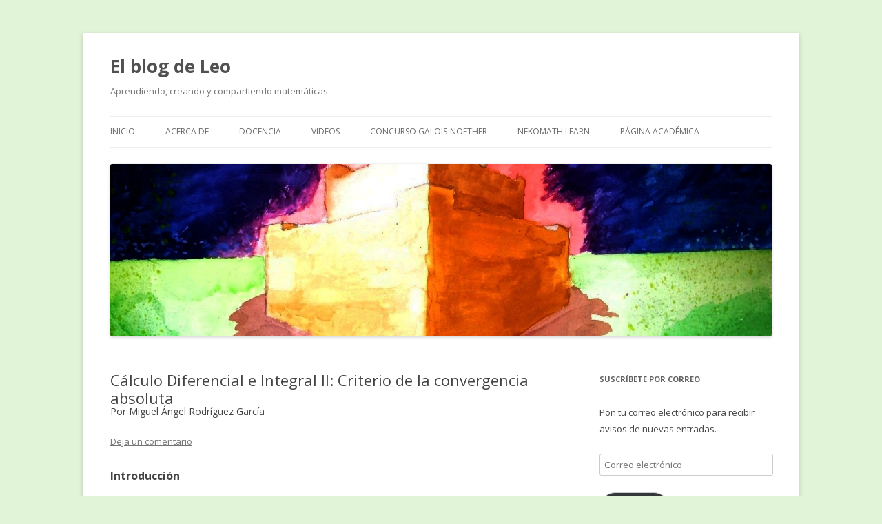

--- FILE ---
content_type: text/html; charset=UTF-8
request_url: https://blog.nekomath.com/calculo-diferencial-e-integral-ii-criterio-de-la-convergencia-absoluta/
body_size: 15763
content:
<!DOCTYPE html>
<!--[if IE 7]>
<html class="ie ie7" lang="es">
<![endif]-->
<!--[if IE 8]>
<html class="ie ie8" lang="es">
<![endif]-->
<!--[if !(IE 7) & !(IE 8)]><!-->
<html lang="es">
<!--<![endif]-->
<head>
<meta charset="UTF-8" />
<meta name="viewport" content="width=device-width" />
<title>Cálculo Diferencial e Integral II: Criterio de la convergencia absoluta - El blog de Leo</title>
<link rel="profile" href="https://gmpg.org/xfn/11" />
<link rel="pingback" href="https://blog.nekomath.com/xmlrpc.php">
<!--[if lt IE 9]>
<script src="https://blog.nekomath.com/wp-content/themes/twentytwelve/js/html5.js?ver=3.7.0" type="text/javascript"></script>
<![endif]-->
<meta name='robots' content='index, follow, max-image-preview:large, max-snippet:-1, max-video-preview:-1' />

	<!-- This site is optimized with the Yoast SEO plugin v22.0 - https://yoast.com/wordpress/plugins/seo/ -->
	<link rel="canonical" href="https://blog.nekomath.com/calculo-diferencial-e-integral-ii-criterio-de-la-convergencia-absoluta/" />
	<meta property="og:locale" content="es_ES" />
	<meta property="og:type" content="article" />
	<meta property="og:title" content="Cálculo Diferencial e Integral II: Criterio de la convergencia absoluta - El blog de Leo" />
	<meta property="og:description" content="Introducción En la sección anterior vimos las series alternantes y el criterio de Leibniz que es un teorema de convergencia para estas series alternantes, en esta sección veremos el criterio de la convergencia absoluta, para esto definiremos lo que es una serie absolutamente convergente en la siguiente definición. Definición. La serie $sum_{n=1}^{infty }a_{n}$ es absolutamente [&hellip;]" />
	<meta property="og:url" content="https://blog.nekomath.com/calculo-diferencial-e-integral-ii-criterio-de-la-convergencia-absoluta/" />
	<meta property="og:site_name" content="El blog de Leo" />
	<meta property="article:published_time" content="2022-02-07T04:38:54+00:00" />
	<meta property="article:modified_time" content="2022-11-05T04:02:13+00:00" />
	<meta property="og:image" content="https://blog.nekomath.com/wp-content/uploads/2017/03/PiDay3.png" />
	<meta property="og:image:width" content="1920" />
	<meta property="og:image:height" content="1080" />
	<meta property="og:image:type" content="image/png" />
	<meta name="author" content="Miguel Ángel Rodríguez García" />
	<meta name="twitter:card" content="summary_large_image" />
	<meta name="twitter:label1" content="Escrito por" />
	<meta name="twitter:data1" content="Miguel Ángel Rodríguez García" />
	<meta name="twitter:label2" content="Tiempo de lectura" />
	<meta name="twitter:data2" content="3 minutos" />
	<script type="application/ld+json" class="yoast-schema-graph">{"@context":"https://schema.org","@graph":[{"@type":"Article","@id":"https://blog.nekomath.com/calculo-diferencial-e-integral-ii-criterio-de-la-convergencia-absoluta/#article","isPartOf":{"@id":"https://blog.nekomath.com/calculo-diferencial-e-integral-ii-criterio-de-la-convergencia-absoluta/"},"author":{"name":"Miguel Ángel Rodríguez García","@id":"https://blog.nekomath.com/#/schema/person/c3a0a9541b5bcad2f51df5eab5f5f042"},"headline":"Cálculo Diferencial e Integral II: Criterio de la convergencia absoluta","datePublished":"2022-02-07T04:38:54+00:00","dateModified":"2022-11-05T04:02:13+00:00","mainEntityOfPage":{"@id":"https://blog.nekomath.com/calculo-diferencial-e-integral-ii-criterio-de-la-convergencia-absoluta/"},"wordCount":902,"commentCount":0,"publisher":{"@id":"https://blog.nekomath.com/#/schema/person/5698d2f48719392c38f58a94212b8cf1"},"keywords":["convergencia condicional","convergencia de series","criterio de la convergencia absoluta","series"],"articleSection":["Matemáticas"],"inLanguage":"es","potentialAction":[{"@type":"CommentAction","name":"Comment","target":["https://blog.nekomath.com/calculo-diferencial-e-integral-ii-criterio-de-la-convergencia-absoluta/#respond"]}]},{"@type":"WebPage","@id":"https://blog.nekomath.com/calculo-diferencial-e-integral-ii-criterio-de-la-convergencia-absoluta/","url":"https://blog.nekomath.com/calculo-diferencial-e-integral-ii-criterio-de-la-convergencia-absoluta/","name":"Cálculo Diferencial e Integral II: Criterio de la convergencia absoluta - El blog de Leo","isPartOf":{"@id":"https://blog.nekomath.com/#website"},"datePublished":"2022-02-07T04:38:54+00:00","dateModified":"2022-11-05T04:02:13+00:00","breadcrumb":{"@id":"https://blog.nekomath.com/calculo-diferencial-e-integral-ii-criterio-de-la-convergencia-absoluta/#breadcrumb"},"inLanguage":"es","potentialAction":[{"@type":"ReadAction","target":["https://blog.nekomath.com/calculo-diferencial-e-integral-ii-criterio-de-la-convergencia-absoluta/"]}]},{"@type":"BreadcrumbList","@id":"https://blog.nekomath.com/calculo-diferencial-e-integral-ii-criterio-de-la-convergencia-absoluta/#breadcrumb","itemListElement":[{"@type":"ListItem","position":1,"name":"Portada","item":"https://blog.nekomath.com/"},{"@type":"ListItem","position":2,"name":"Cálculo Diferencial e Integral II: Criterio de la convergencia absoluta"}]},{"@type":"WebSite","@id":"https://blog.nekomath.com/#website","url":"https://blog.nekomath.com/","name":"El blog de Leo","description":"Aprendiendo, creando y compartiendo matemáticas","publisher":{"@id":"https://blog.nekomath.com/#/schema/person/5698d2f48719392c38f58a94212b8cf1"},"potentialAction":[{"@type":"SearchAction","target":{"@type":"EntryPoint","urlTemplate":"https://blog.nekomath.com/?s={search_term_string}"},"query-input":"required name=search_term_string"}],"inLanguage":"es"},{"@type":["Person","Organization"],"@id":"https://blog.nekomath.com/#/schema/person/5698d2f48719392c38f58a94212b8cf1","name":"Leonardo Ignacio Martínez Sandoval","image":{"@type":"ImageObject","inLanguage":"es","@id":"https://blog.nekomath.com/#/schema/person/image/","url":"https://blog.nekomath.com/wp-content/uploads/2011/01/LeoMtz.jpg","contentUrl":"https://blog.nekomath.com/wp-content/uploads/2011/01/LeoMtz.jpg","width":1895,"height":1265,"caption":"Leonardo Ignacio Martínez Sandoval"},"logo":{"@id":"https://blog.nekomath.com/#/schema/person/image/"},"description":"Hola. Soy Leonardo Martínez. Soy Profesor de Tiempo Completo en la Facultad de Ciencias de la UNAM. Hice un doctorado en Matemáticas en la UNAM, un postdoc en Israel y uno en Francia. Además, me gusta colaborar con proyectos de difusión de las matemáticas como la Olimpiada Mexicana de Matemáticas.","sameAs":["http://blog.nekomath.com"]},{"@type":"Person","@id":"https://blog.nekomath.com/#/schema/person/c3a0a9541b5bcad2f51df5eab5f5f042","name":"Miguel Ángel Rodríguez García","image":{"@type":"ImageObject","inLanguage":"es","@id":"https://blog.nekomath.com/#/schema/person/image/","url":"https://secure.gravatar.com/avatar/5bbda32623fb0b9011a7b615ed065319?s=96&r=r","contentUrl":"https://secure.gravatar.com/avatar/5bbda32623fb0b9011a7b615ed065319?s=96&r=r","caption":"Miguel Ángel Rodríguez García"},"url":"https://blog.nekomath.com/author/miguelrg/"}]}</script>
	<!-- / Yoast SEO plugin. -->


<link rel='dns-prefetch' href='//secure.gravatar.com' />
<link rel='dns-prefetch' href='//www.googletagmanager.com' />
<link rel='dns-prefetch' href='//stats.wp.com' />
<link rel='dns-prefetch' href='//fonts.googleapis.com' />
<link rel='dns-prefetch' href='//v0.wordpress.com' />
<link rel='dns-prefetch' href='//c0.wp.com' />
<link rel='dns-prefetch' href='//widgets.wp.com' />
<link rel='dns-prefetch' href='//s0.wp.com' />
<link rel='dns-prefetch' href='//0.gravatar.com' />
<link rel='dns-prefetch' href='//1.gravatar.com' />
<link rel='dns-prefetch' href='//2.gravatar.com' />
<link href='https://fonts.gstatic.com' crossorigin rel='preconnect' />
<link rel="alternate" type="application/rss+xml" title="El blog de Leo &raquo; Feed" href="https://blog.nekomath.com/feed/" />
<link rel="alternate" type="application/rss+xml" title="El blog de Leo &raquo; Feed de los comentarios" href="https://blog.nekomath.com/comments/feed/" />
<link rel="alternate" type="application/rss+xml" title="El blog de Leo &raquo; Comentario Cálculo Diferencial e Integral II: Criterio de la convergencia absoluta del feed" href="https://blog.nekomath.com/calculo-diferencial-e-integral-ii-criterio-de-la-convergencia-absoluta/feed/" />
<script type="text/javascript">
/* <![CDATA[ */
window._wpemojiSettings = {"baseUrl":"https:\/\/s.w.org\/images\/core\/emoji\/14.0.0\/72x72\/","ext":".png","svgUrl":"https:\/\/s.w.org\/images\/core\/emoji\/14.0.0\/svg\/","svgExt":".svg","source":{"concatemoji":"https:\/\/blog.nekomath.com\/wp-includes\/js\/wp-emoji-release.min.js?ver=6.4.7"}};
/*! This file is auto-generated */
!function(i,n){var o,s,e;function c(e){try{var t={supportTests:e,timestamp:(new Date).valueOf()};sessionStorage.setItem(o,JSON.stringify(t))}catch(e){}}function p(e,t,n){e.clearRect(0,0,e.canvas.width,e.canvas.height),e.fillText(t,0,0);var t=new Uint32Array(e.getImageData(0,0,e.canvas.width,e.canvas.height).data),r=(e.clearRect(0,0,e.canvas.width,e.canvas.height),e.fillText(n,0,0),new Uint32Array(e.getImageData(0,0,e.canvas.width,e.canvas.height).data));return t.every(function(e,t){return e===r[t]})}function u(e,t,n){switch(t){case"flag":return n(e,"\ud83c\udff3\ufe0f\u200d\u26a7\ufe0f","\ud83c\udff3\ufe0f\u200b\u26a7\ufe0f")?!1:!n(e,"\ud83c\uddfa\ud83c\uddf3","\ud83c\uddfa\u200b\ud83c\uddf3")&&!n(e,"\ud83c\udff4\udb40\udc67\udb40\udc62\udb40\udc65\udb40\udc6e\udb40\udc67\udb40\udc7f","\ud83c\udff4\u200b\udb40\udc67\u200b\udb40\udc62\u200b\udb40\udc65\u200b\udb40\udc6e\u200b\udb40\udc67\u200b\udb40\udc7f");case"emoji":return!n(e,"\ud83e\udef1\ud83c\udffb\u200d\ud83e\udef2\ud83c\udfff","\ud83e\udef1\ud83c\udffb\u200b\ud83e\udef2\ud83c\udfff")}return!1}function f(e,t,n){var r="undefined"!=typeof WorkerGlobalScope&&self instanceof WorkerGlobalScope?new OffscreenCanvas(300,150):i.createElement("canvas"),a=r.getContext("2d",{willReadFrequently:!0}),o=(a.textBaseline="top",a.font="600 32px Arial",{});return e.forEach(function(e){o[e]=t(a,e,n)}),o}function t(e){var t=i.createElement("script");t.src=e,t.defer=!0,i.head.appendChild(t)}"undefined"!=typeof Promise&&(o="wpEmojiSettingsSupports",s=["flag","emoji"],n.supports={everything:!0,everythingExceptFlag:!0},e=new Promise(function(e){i.addEventListener("DOMContentLoaded",e,{once:!0})}),new Promise(function(t){var n=function(){try{var e=JSON.parse(sessionStorage.getItem(o));if("object"==typeof e&&"number"==typeof e.timestamp&&(new Date).valueOf()<e.timestamp+604800&&"object"==typeof e.supportTests)return e.supportTests}catch(e){}return null}();if(!n){if("undefined"!=typeof Worker&&"undefined"!=typeof OffscreenCanvas&&"undefined"!=typeof URL&&URL.createObjectURL&&"undefined"!=typeof Blob)try{var e="postMessage("+f.toString()+"("+[JSON.stringify(s),u.toString(),p.toString()].join(",")+"));",r=new Blob([e],{type:"text/javascript"}),a=new Worker(URL.createObjectURL(r),{name:"wpTestEmojiSupports"});return void(a.onmessage=function(e){c(n=e.data),a.terminate(),t(n)})}catch(e){}c(n=f(s,u,p))}t(n)}).then(function(e){for(var t in e)n.supports[t]=e[t],n.supports.everything=n.supports.everything&&n.supports[t],"flag"!==t&&(n.supports.everythingExceptFlag=n.supports.everythingExceptFlag&&n.supports[t]);n.supports.everythingExceptFlag=n.supports.everythingExceptFlag&&!n.supports.flag,n.DOMReady=!1,n.readyCallback=function(){n.DOMReady=!0}}).then(function(){return e}).then(function(){var e;n.supports.everything||(n.readyCallback(),(e=n.source||{}).concatemoji?t(e.concatemoji):e.wpemoji&&e.twemoji&&(t(e.twemoji),t(e.wpemoji)))}))}((window,document),window._wpemojiSettings);
/* ]]> */
</script>
<style id='wp-emoji-styles-inline-css' type='text/css'>

	img.wp-smiley, img.emoji {
		display: inline !important;
		border: none !important;
		box-shadow: none !important;
		height: 1em !important;
		width: 1em !important;
		margin: 0 0.07em !important;
		vertical-align: -0.1em !important;
		background: none !important;
		padding: 0 !important;
	}
</style>
<link rel='stylesheet' id='wp-block-library-css' href='https://c0.wp.com/c/6.4.7/wp-includes/css/dist/block-library/style.min.css' type='text/css' media='all' />
<style id='wp-block-library-inline-css' type='text/css'>
.has-text-align-justify{text-align:justify;}
</style>
<style id='wp-block-library-theme-inline-css' type='text/css'>
.wp-block-audio figcaption{color:#555;font-size:13px;text-align:center}.is-dark-theme .wp-block-audio figcaption{color:hsla(0,0%,100%,.65)}.wp-block-audio{margin:0 0 1em}.wp-block-code{border:1px solid #ccc;border-radius:4px;font-family:Menlo,Consolas,monaco,monospace;padding:.8em 1em}.wp-block-embed figcaption{color:#555;font-size:13px;text-align:center}.is-dark-theme .wp-block-embed figcaption{color:hsla(0,0%,100%,.65)}.wp-block-embed{margin:0 0 1em}.blocks-gallery-caption{color:#555;font-size:13px;text-align:center}.is-dark-theme .blocks-gallery-caption{color:hsla(0,0%,100%,.65)}.wp-block-image figcaption{color:#555;font-size:13px;text-align:center}.is-dark-theme .wp-block-image figcaption{color:hsla(0,0%,100%,.65)}.wp-block-image{margin:0 0 1em}.wp-block-pullquote{border-bottom:4px solid;border-top:4px solid;color:currentColor;margin-bottom:1.75em}.wp-block-pullquote cite,.wp-block-pullquote footer,.wp-block-pullquote__citation{color:currentColor;font-size:.8125em;font-style:normal;text-transform:uppercase}.wp-block-quote{border-left:.25em solid;margin:0 0 1.75em;padding-left:1em}.wp-block-quote cite,.wp-block-quote footer{color:currentColor;font-size:.8125em;font-style:normal;position:relative}.wp-block-quote.has-text-align-right{border-left:none;border-right:.25em solid;padding-left:0;padding-right:1em}.wp-block-quote.has-text-align-center{border:none;padding-left:0}.wp-block-quote.is-large,.wp-block-quote.is-style-large,.wp-block-quote.is-style-plain{border:none}.wp-block-search .wp-block-search__label{font-weight:700}.wp-block-search__button{border:1px solid #ccc;padding:.375em .625em}:where(.wp-block-group.has-background){padding:1.25em 2.375em}.wp-block-separator.has-css-opacity{opacity:.4}.wp-block-separator{border:none;border-bottom:2px solid;margin-left:auto;margin-right:auto}.wp-block-separator.has-alpha-channel-opacity{opacity:1}.wp-block-separator:not(.is-style-wide):not(.is-style-dots){width:100px}.wp-block-separator.has-background:not(.is-style-dots){border-bottom:none;height:1px}.wp-block-separator.has-background:not(.is-style-wide):not(.is-style-dots){height:2px}.wp-block-table{margin:0 0 1em}.wp-block-table td,.wp-block-table th{word-break:normal}.wp-block-table figcaption{color:#555;font-size:13px;text-align:center}.is-dark-theme .wp-block-table figcaption{color:hsla(0,0%,100%,.65)}.wp-block-video figcaption{color:#555;font-size:13px;text-align:center}.is-dark-theme .wp-block-video figcaption{color:hsla(0,0%,100%,.65)}.wp-block-video{margin:0 0 1em}.wp-block-template-part.has-background{margin-bottom:0;margin-top:0;padding:1.25em 2.375em}
</style>
<link rel='stylesheet' id='mediaelement-css' href='https://c0.wp.com/c/6.4.7/wp-includes/js/mediaelement/mediaelementplayer-legacy.min.css' type='text/css' media='all' />
<link rel='stylesheet' id='wp-mediaelement-css' href='https://c0.wp.com/c/6.4.7/wp-includes/js/mediaelement/wp-mediaelement.min.css' type='text/css' media='all' />
<style id='jetpack-sharing-buttons-style-inline-css' type='text/css'>
.jetpack-sharing-buttons__services-list{display:flex;flex-direction:row;flex-wrap:wrap;gap:0;list-style-type:none;margin:5px;padding:0}.jetpack-sharing-buttons__services-list.has-small-icon-size{font-size:12px}.jetpack-sharing-buttons__services-list.has-normal-icon-size{font-size:16px}.jetpack-sharing-buttons__services-list.has-large-icon-size{font-size:24px}.jetpack-sharing-buttons__services-list.has-huge-icon-size{font-size:36px}@media print{.jetpack-sharing-buttons__services-list{display:none!important}}ul.jetpack-sharing-buttons__services-list.has-background{padding:1.25em 2.375em}
</style>
<style id='classic-theme-styles-inline-css' type='text/css'>
/*! This file is auto-generated */
.wp-block-button__link{color:#fff;background-color:#32373c;border-radius:9999px;box-shadow:none;text-decoration:none;padding:calc(.667em + 2px) calc(1.333em + 2px);font-size:1.125em}.wp-block-file__button{background:#32373c;color:#fff;text-decoration:none}
</style>
<style id='global-styles-inline-css' type='text/css'>
body{--wp--preset--color--black: #000000;--wp--preset--color--cyan-bluish-gray: #abb8c3;--wp--preset--color--white: #fff;--wp--preset--color--pale-pink: #f78da7;--wp--preset--color--vivid-red: #cf2e2e;--wp--preset--color--luminous-vivid-orange: #ff6900;--wp--preset--color--luminous-vivid-amber: #fcb900;--wp--preset--color--light-green-cyan: #7bdcb5;--wp--preset--color--vivid-green-cyan: #00d084;--wp--preset--color--pale-cyan-blue: #8ed1fc;--wp--preset--color--vivid-cyan-blue: #0693e3;--wp--preset--color--vivid-purple: #9b51e0;--wp--preset--color--blue: #21759b;--wp--preset--color--dark-gray: #444;--wp--preset--color--medium-gray: #9f9f9f;--wp--preset--color--light-gray: #e6e6e6;--wp--preset--gradient--vivid-cyan-blue-to-vivid-purple: linear-gradient(135deg,rgba(6,147,227,1) 0%,rgb(155,81,224) 100%);--wp--preset--gradient--light-green-cyan-to-vivid-green-cyan: linear-gradient(135deg,rgb(122,220,180) 0%,rgb(0,208,130) 100%);--wp--preset--gradient--luminous-vivid-amber-to-luminous-vivid-orange: linear-gradient(135deg,rgba(252,185,0,1) 0%,rgba(255,105,0,1) 100%);--wp--preset--gradient--luminous-vivid-orange-to-vivid-red: linear-gradient(135deg,rgba(255,105,0,1) 0%,rgb(207,46,46) 100%);--wp--preset--gradient--very-light-gray-to-cyan-bluish-gray: linear-gradient(135deg,rgb(238,238,238) 0%,rgb(169,184,195) 100%);--wp--preset--gradient--cool-to-warm-spectrum: linear-gradient(135deg,rgb(74,234,220) 0%,rgb(151,120,209) 20%,rgb(207,42,186) 40%,rgb(238,44,130) 60%,rgb(251,105,98) 80%,rgb(254,248,76) 100%);--wp--preset--gradient--blush-light-purple: linear-gradient(135deg,rgb(255,206,236) 0%,rgb(152,150,240) 100%);--wp--preset--gradient--blush-bordeaux: linear-gradient(135deg,rgb(254,205,165) 0%,rgb(254,45,45) 50%,rgb(107,0,62) 100%);--wp--preset--gradient--luminous-dusk: linear-gradient(135deg,rgb(255,203,112) 0%,rgb(199,81,192) 50%,rgb(65,88,208) 100%);--wp--preset--gradient--pale-ocean: linear-gradient(135deg,rgb(255,245,203) 0%,rgb(182,227,212) 50%,rgb(51,167,181) 100%);--wp--preset--gradient--electric-grass: linear-gradient(135deg,rgb(202,248,128) 0%,rgb(113,206,126) 100%);--wp--preset--gradient--midnight: linear-gradient(135deg,rgb(2,3,129) 0%,rgb(40,116,252) 100%);--wp--preset--font-size--small: 13px;--wp--preset--font-size--medium: 20px;--wp--preset--font-size--large: 36px;--wp--preset--font-size--x-large: 42px;--wp--preset--spacing--20: 0.44rem;--wp--preset--spacing--30: 0.67rem;--wp--preset--spacing--40: 1rem;--wp--preset--spacing--50: 1.5rem;--wp--preset--spacing--60: 2.25rem;--wp--preset--spacing--70: 3.38rem;--wp--preset--spacing--80: 5.06rem;--wp--preset--shadow--natural: 6px 6px 9px rgba(0, 0, 0, 0.2);--wp--preset--shadow--deep: 12px 12px 50px rgba(0, 0, 0, 0.4);--wp--preset--shadow--sharp: 6px 6px 0px rgba(0, 0, 0, 0.2);--wp--preset--shadow--outlined: 6px 6px 0px -3px rgba(255, 255, 255, 1), 6px 6px rgba(0, 0, 0, 1);--wp--preset--shadow--crisp: 6px 6px 0px rgba(0, 0, 0, 1);}:where(.is-layout-flex){gap: 0.5em;}:where(.is-layout-grid){gap: 0.5em;}body .is-layout-flow > .alignleft{float: left;margin-inline-start: 0;margin-inline-end: 2em;}body .is-layout-flow > .alignright{float: right;margin-inline-start: 2em;margin-inline-end: 0;}body .is-layout-flow > .aligncenter{margin-left: auto !important;margin-right: auto !important;}body .is-layout-constrained > .alignleft{float: left;margin-inline-start: 0;margin-inline-end: 2em;}body .is-layout-constrained > .alignright{float: right;margin-inline-start: 2em;margin-inline-end: 0;}body .is-layout-constrained > .aligncenter{margin-left: auto !important;margin-right: auto !important;}body .is-layout-constrained > :where(:not(.alignleft):not(.alignright):not(.alignfull)){max-width: var(--wp--style--global--content-size);margin-left: auto !important;margin-right: auto !important;}body .is-layout-constrained > .alignwide{max-width: var(--wp--style--global--wide-size);}body .is-layout-flex{display: flex;}body .is-layout-flex{flex-wrap: wrap;align-items: center;}body .is-layout-flex > *{margin: 0;}body .is-layout-grid{display: grid;}body .is-layout-grid > *{margin: 0;}:where(.wp-block-columns.is-layout-flex){gap: 2em;}:where(.wp-block-columns.is-layout-grid){gap: 2em;}:where(.wp-block-post-template.is-layout-flex){gap: 1.25em;}:where(.wp-block-post-template.is-layout-grid){gap: 1.25em;}.has-black-color{color: var(--wp--preset--color--black) !important;}.has-cyan-bluish-gray-color{color: var(--wp--preset--color--cyan-bluish-gray) !important;}.has-white-color{color: var(--wp--preset--color--white) !important;}.has-pale-pink-color{color: var(--wp--preset--color--pale-pink) !important;}.has-vivid-red-color{color: var(--wp--preset--color--vivid-red) !important;}.has-luminous-vivid-orange-color{color: var(--wp--preset--color--luminous-vivid-orange) !important;}.has-luminous-vivid-amber-color{color: var(--wp--preset--color--luminous-vivid-amber) !important;}.has-light-green-cyan-color{color: var(--wp--preset--color--light-green-cyan) !important;}.has-vivid-green-cyan-color{color: var(--wp--preset--color--vivid-green-cyan) !important;}.has-pale-cyan-blue-color{color: var(--wp--preset--color--pale-cyan-blue) !important;}.has-vivid-cyan-blue-color{color: var(--wp--preset--color--vivid-cyan-blue) !important;}.has-vivid-purple-color{color: var(--wp--preset--color--vivid-purple) !important;}.has-black-background-color{background-color: var(--wp--preset--color--black) !important;}.has-cyan-bluish-gray-background-color{background-color: var(--wp--preset--color--cyan-bluish-gray) !important;}.has-white-background-color{background-color: var(--wp--preset--color--white) !important;}.has-pale-pink-background-color{background-color: var(--wp--preset--color--pale-pink) !important;}.has-vivid-red-background-color{background-color: var(--wp--preset--color--vivid-red) !important;}.has-luminous-vivid-orange-background-color{background-color: var(--wp--preset--color--luminous-vivid-orange) !important;}.has-luminous-vivid-amber-background-color{background-color: var(--wp--preset--color--luminous-vivid-amber) !important;}.has-light-green-cyan-background-color{background-color: var(--wp--preset--color--light-green-cyan) !important;}.has-vivid-green-cyan-background-color{background-color: var(--wp--preset--color--vivid-green-cyan) !important;}.has-pale-cyan-blue-background-color{background-color: var(--wp--preset--color--pale-cyan-blue) !important;}.has-vivid-cyan-blue-background-color{background-color: var(--wp--preset--color--vivid-cyan-blue) !important;}.has-vivid-purple-background-color{background-color: var(--wp--preset--color--vivid-purple) !important;}.has-black-border-color{border-color: var(--wp--preset--color--black) !important;}.has-cyan-bluish-gray-border-color{border-color: var(--wp--preset--color--cyan-bluish-gray) !important;}.has-white-border-color{border-color: var(--wp--preset--color--white) !important;}.has-pale-pink-border-color{border-color: var(--wp--preset--color--pale-pink) !important;}.has-vivid-red-border-color{border-color: var(--wp--preset--color--vivid-red) !important;}.has-luminous-vivid-orange-border-color{border-color: var(--wp--preset--color--luminous-vivid-orange) !important;}.has-luminous-vivid-amber-border-color{border-color: var(--wp--preset--color--luminous-vivid-amber) !important;}.has-light-green-cyan-border-color{border-color: var(--wp--preset--color--light-green-cyan) !important;}.has-vivid-green-cyan-border-color{border-color: var(--wp--preset--color--vivid-green-cyan) !important;}.has-pale-cyan-blue-border-color{border-color: var(--wp--preset--color--pale-cyan-blue) !important;}.has-vivid-cyan-blue-border-color{border-color: var(--wp--preset--color--vivid-cyan-blue) !important;}.has-vivid-purple-border-color{border-color: var(--wp--preset--color--vivid-purple) !important;}.has-vivid-cyan-blue-to-vivid-purple-gradient-background{background: var(--wp--preset--gradient--vivid-cyan-blue-to-vivid-purple) !important;}.has-light-green-cyan-to-vivid-green-cyan-gradient-background{background: var(--wp--preset--gradient--light-green-cyan-to-vivid-green-cyan) !important;}.has-luminous-vivid-amber-to-luminous-vivid-orange-gradient-background{background: var(--wp--preset--gradient--luminous-vivid-amber-to-luminous-vivid-orange) !important;}.has-luminous-vivid-orange-to-vivid-red-gradient-background{background: var(--wp--preset--gradient--luminous-vivid-orange-to-vivid-red) !important;}.has-very-light-gray-to-cyan-bluish-gray-gradient-background{background: var(--wp--preset--gradient--very-light-gray-to-cyan-bluish-gray) !important;}.has-cool-to-warm-spectrum-gradient-background{background: var(--wp--preset--gradient--cool-to-warm-spectrum) !important;}.has-blush-light-purple-gradient-background{background: var(--wp--preset--gradient--blush-light-purple) !important;}.has-blush-bordeaux-gradient-background{background: var(--wp--preset--gradient--blush-bordeaux) !important;}.has-luminous-dusk-gradient-background{background: var(--wp--preset--gradient--luminous-dusk) !important;}.has-pale-ocean-gradient-background{background: var(--wp--preset--gradient--pale-ocean) !important;}.has-electric-grass-gradient-background{background: var(--wp--preset--gradient--electric-grass) !important;}.has-midnight-gradient-background{background: var(--wp--preset--gradient--midnight) !important;}.has-small-font-size{font-size: var(--wp--preset--font-size--small) !important;}.has-medium-font-size{font-size: var(--wp--preset--font-size--medium) !important;}.has-large-font-size{font-size: var(--wp--preset--font-size--large) !important;}.has-x-large-font-size{font-size: var(--wp--preset--font-size--x-large) !important;}
.wp-block-navigation a:where(:not(.wp-element-button)){color: inherit;}
:where(.wp-block-post-template.is-layout-flex){gap: 1.25em;}:where(.wp-block-post-template.is-layout-grid){gap: 1.25em;}
:where(.wp-block-columns.is-layout-flex){gap: 2em;}:where(.wp-block-columns.is-layout-grid){gap: 2em;}
.wp-block-pullquote{font-size: 1.5em;line-height: 1.6;}
</style>
<link rel='stylesheet' id='twentytwelve-fonts-css' href='https://fonts.googleapis.com/css?family=Open+Sans%3A400italic%2C700italic%2C400%2C700&#038;subset=latin%2Clatin-ext&#038;display=fallback' type='text/css' media='all' />
<link rel='stylesheet' id='twentytwelve-style-css' href='https://blog.nekomath.com/wp-content/themes/twentytwelve/style.css?ver=20190507' type='text/css' media='all' />
<link rel='stylesheet' id='twentytwelve-block-style-css' href='https://blog.nekomath.com/wp-content/themes/twentytwelve/css/blocks.css?ver=20190406' type='text/css' media='all' />
<!--[if lt IE 9]>
<link rel='stylesheet' id='twentytwelve-ie-css' href='https://blog.nekomath.com/wp-content/themes/twentytwelve/css/ie.css?ver=20150214' type='text/css' media='all' />
<![endif]-->
<link rel='stylesheet' id='social-logos-css' href='https://c0.wp.com/p/jetpack/13.1.4/_inc/social-logos/social-logos.min.css' type='text/css' media='all' />
<link rel='stylesheet' id='jetpack_css-css' href='https://c0.wp.com/p/jetpack/13.1.4/css/jetpack.css' type='text/css' media='all' />
<script type="text/javascript" src="https://c0.wp.com/c/6.4.7/wp-includes/js/jquery/jquery.min.js" id="jquery-core-js"></script>
<script type="text/javascript" src="https://c0.wp.com/c/6.4.7/wp-includes/js/jquery/jquery-migrate.min.js" id="jquery-migrate-js"></script>

<!-- Fragmento de código de la etiqueta de Google (gtag.js) añadida por Site Kit -->
<!-- Fragmento de código de Google Analytics añadido por Site Kit -->
<script type="text/javascript" src="https://www.googletagmanager.com/gtag/js?id=G-EKNXXG8P1K" id="google_gtagjs-js" async></script>
<script type="text/javascript" id="google_gtagjs-js-after">
/* <![CDATA[ */
window.dataLayer = window.dataLayer || [];function gtag(){dataLayer.push(arguments);}
gtag("set","linker",{"domains":["blog.nekomath.com"]});
gtag("js", new Date());
gtag("set", "developer_id.dZTNiMT", true);
gtag("config", "G-EKNXXG8P1K");
/* ]]> */
</script>
<link rel="https://api.w.org/" href="https://blog.nekomath.com/wp-json/" /><link rel="alternate" type="application/json" href="https://blog.nekomath.com/wp-json/wp/v2/posts/16030" /><link rel="EditURI" type="application/rsd+xml" title="RSD" href="https://blog.nekomath.com/xmlrpc.php?rsd" />
<meta name="generator" content="WordPress 6.4.7" />
<link rel='shortlink' href='https://wp.me/paDXo8-4ay' />
<link rel="alternate" type="application/json+oembed" href="https://blog.nekomath.com/wp-json/oembed/1.0/embed?url=https%3A%2F%2Fblog.nekomath.com%2Fcalculo-diferencial-e-integral-ii-criterio-de-la-convergencia-absoluta%2F" />
<link rel="alternate" type="text/xml+oembed" href="https://blog.nekomath.com/wp-json/oembed/1.0/embed?url=https%3A%2F%2Fblog.nekomath.com%2Fcalculo-diferencial-e-integral-ii-criterio-de-la-convergencia-absoluta%2F&#038;format=xml" />
<meta name="generator" content="Site Kit by Google 1.166.0" />	<style>img#wpstats{display:none}</style>
		<style type="text/css" id="custom-background-css">
body.custom-background { background-color: #e2f4d7; }
</style>
	<style type="text/css">.blue-message {
background: none repeat scroll 0 0 #3399ff;
    color: #ffffff;
    text-shadow: none;
    font-size: 16px;
    line-height: 24px;
    padding: 10px;
} 
.green-message {
background: none repeat scroll 0 0 #8cc14c;
    color: #ffffff;
    text-shadow: none;
    font-size: 16px;
    line-height: 24px;
    padding: 10px;
} 
.orange-message {
background: none repeat scroll 0 0 #faa732;
    color: #ffffff;
    text-shadow: none;
    font-size: 16px;
    line-height: 24px;
    padding: 10px;
} 
.red-message {
background: none repeat scroll 0 0 #da4d31;
    color: #ffffff;
    text-shadow: none;
    font-size: 16px;
    line-height: 24px;
    padding: 10px;
} 
.grey-message {
background: none repeat scroll 0 0 #53555c;
    color: #ffffff;
    text-shadow: none;
    font-size: 16px;
    line-height: 24px;
    padding: 10px;
} 
.left-block {
background: none repeat scroll 0 0px, radial-gradient(ellipse at center center, #ffffff 0%, #f2f2f2 100%) repeat scroll 0 0 rgba(0, 0, 0, 0);
    color: #8b8e97;
    padding: 10px;
    margin: 10px;
    float: left;
} 
.right-block {
background: none repeat scroll 0 0px, radial-gradient(ellipse at center center, #ffffff 0%, #f2f2f2 100%) repeat scroll 0 0 rgba(0, 0, 0, 0);
    color: #8b8e97;
    padding: 10px;
    margin: 10px;
    float: right;
} 
.blockquotes {
background: none;
    border-left: 5px solid #f1f1f1;
    color: #8B8E97;
    font-size: 16px;
    font-style: italic;
    line-height: 22px;
    padding-left: 15px;
    padding: 10px;
    width: 60%;
    float: left;
} 
</style><link rel="icon" href="https://blog.nekomath.com/wp-content/uploads/2023/01/wp-1673986051229-150x150.jpg" sizes="32x32" />
<link rel="icon" href="https://blog.nekomath.com/wp-content/uploads/2023/01/wp-1673986051229-300x300.jpg" sizes="192x192" />
<link rel="apple-touch-icon" href="https://blog.nekomath.com/wp-content/uploads/2023/01/wp-1673986051229-300x300.jpg" />
<meta name="msapplication-TileImage" content="https://blog.nekomath.com/wp-content/uploads/2023/01/wp-1673986051229-300x300.jpg" />
<style type="text/css" id="wp-custom-css">#content .entry-content img { box-shadow: none; }</style><script>
MathJax = {
  loader: {load: ['[tex]/ams', '[tex]/mathtools']},
  tex: {
	tags: "ams",
    inlineMath: [['$', '$'], ['\\(', '\\)']],
	packages: {'[+]': ['ams','mathtools']},
	macros: {
		RR: "\\mathbb\{R\}",
		r: "\\mathbb\{R\}",
		c: "\\mathbb\{C\}",
		floor: ["\\left\\lfloor #1 \\right \\rfloor",1],
		Esp: ["\\mathbb\{E\}\{\\left[#1 \\right]\}",1],
		Prob: ["\\mathbb\{P\}\{\\left(#1 \\right)\}",1],
		norm: ["\\left \\| #1 \\right \\|",1],
		MCD: ["\\text\{MCD\}\\left(#1\\right)",1],
		mcm: ["\\text\{mcm\}\\left(#1\\right)",1],
		Mat: "\\text\{Mat\}",
		rank: "\\text\{rank\}",
		Ima: "\\text\{Im\}",
		Rea: "\\text\{Re\}",
		cS: "\\mathcal\{S\}",
		cM: "\\mathcal\{M\}",
		rn: "\\mathbb\{R\}^n",
		rt: "\\mathbb\{R\}^3",
		z: "\\mathbb\{Z\}",
		s: "\\mathbb\{S\}",
		n: "\\mathbb\{N\}",
		cc: "\\mathbb\{C\}",
		contradiccion: "\\Rightarrow \\Leftarrow",
		eps: "\\varepsilon",
		B: "\\mathcal\{B\}",
		Pot: "\\mathcal\{P\}",
		tdis: "\\tau_\\text\{dis\}",
		tus: "\\tau_\\text\{usual\}",
		tindis: "\\tau_\\text\{indis\}",
		tcof: "\\tau_\\text\{cof\}",
		R: "\\mathbb\{R\}",
		dquote: "^\{\\prime\\prime\}"
	} 
  }
};
</script>
<script id="MathJax-script" async
  src="https://cdn.jsdelivr.net/npm/mathjax@3/es5/tex-chtml.js">
</script>
</head>

<body class="post-template-default single single-post postid-16030 single-format-standard custom-background wp-embed-responsive custom-font-enabled">
<div id="page" class="hfeed site">
	<header id="masthead" class="site-header">
		<hgroup>
			<h1 class="site-title"><a href="https://blog.nekomath.com/" title="El blog de Leo" rel="home">El blog de Leo</a></h1>
			<h2 class="site-description">Aprendiendo, creando y compartiendo matemáticas</h2>
		</hgroup>

		<nav id="site-navigation" class="main-navigation">
			<button class="menu-toggle">Menú</button>
			<a class="assistive-text" href="#content" title="Saltar al contenido">Saltar al contenido</a>
			<div class="menu-menu-principal-container"><ul id="menu-menu-principal" class="nav-menu"><li id="menu-item-767" class="menu-item menu-item-type-custom menu-item-object-custom menu-item-home menu-item-767"><a href="http://blog.nekomath.com/">Inicio</a></li>
<li id="menu-item-768" class="menu-item menu-item-type-post_type menu-item-object-page menu-item-768"><a href="https://blog.nekomath.com/about/">Acerca de</a></li>
<li id="menu-item-7084" class="menu-item menu-item-type-post_type menu-item-object-page menu-item-7084"><a href="https://blog.nekomath.com/docencia/">Docencia</a></li>
<li id="menu-item-931" class="menu-item menu-item-type-post_type menu-item-object-page menu-item-931"><a href="https://blog.nekomath.com/videos/">Videos</a></li>
<li id="menu-item-769" class="menu-item menu-item-type-post_type menu-item-object-page menu-item-769"><a href="https://blog.nekomath.com/concurso-galois-noether/">Concurso Galois-Noether</a></li>
<li id="menu-item-7088" class="menu-item menu-item-type-custom menu-item-object-custom menu-item-7088"><a href="https://moodle.nekomath.com">NekoMath Learn</a></li>
<li id="menu-item-1475" class="menu-item menu-item-type-custom menu-item-object-custom menu-item-1475"><a href="http://www.nekomath.com">Página académica</a></li>
</ul></div>		</nav><!-- #site-navigation -->

				<a href="https://blog.nekomath.com/"><img src="https://blog.nekomath.com/wp-content/uploads/2015/01/cropped-Banner.jpg" class="header-image" width="1696" height="442" alt="El blog de Leo" /></a>
			</header><!-- #masthead -->

	<div id="main" class="wrapper">

	<div id="primary" class="site-content">
		<div id="content" role="main">
			
				
	<article id="post-16030" class="post-16030 post type-post status-publish format-standard hentry category-mate tag-convergencia-condicional tag-convergencia-de-series tag-criterio-de-la-convergencia-absoluta tag-series">
				<header class="entry-header">
			
						<h1 class="entry-title">Cálculo Diferencial e Integral II: Criterio de la convergencia absoluta</h1>
						<p>
			Por Miguel Ángel Rodríguez García	
			</p>
							<div class="comments-link">
					<a href="https://blog.nekomath.com/calculo-diferencial-e-integral-ii-criterio-de-la-convergencia-absoluta/#respond"><span class="leave-reply">Deja un comentario</span></a>				</div><!-- .comments-link -->
					</header><!-- .entry-header -->

				<div class="entry-content">
			
<h3 class="wp-block-heading">Introducción</h3>



<p>En la sección anterior vimos las series alternantes y el criterio de Leibniz que es un teorema de convergencia para estas series alternantes, en esta sección veremos el criterio de la convergencia absoluta, para esto definiremos lo que es una serie absolutamente convergente en la siguiente definición.</p>



<p><strong>Definición.</strong> La serie $\sum_{n=1}^{\infty }a_{n}$ es absolutamente convergente si $\sum_{n=1}^{\infty }|a_{n}|$ es convergente.</p>



<p>Veamos un ejemplo.</p>



<h3 class="wp-block-heading">Ejemplo</h3>



<ul><li>$$\sum_{n=1}^{\infty }\frac{(-1)^{n}}{5}$$</li></ul>



<p>Sea la sucesión: $a_{n}=\frac{(-1)^{n}}{n^{5}}$, tomando el valor absoluto de la sucesión obtenemos que:</p>



<p> $$\sum_{n=1}^{\infty }|a_{n}|=\sum_{n=1}^{\infty }\bigg|\frac{(-1)^{n}}{n^{5}}\bigg|=\sum_{n=1}^{\infty }\frac{1}{n^{5}}$$</p>



<p>Sabemos que la sucesión $b_{n}=\frac{1}{n^{5}}$ es positiva, decreciente y continua en el intervalo $[1, \infty]$, por lo que por el<a href="https://blog.nekomath.com/calculo-diferencial-e-integral-ii-prueba-de-la-integral/" target="_blank" rel="noreferrer noopener"> criterio de la integral</a>:</p>



<p>$$\int_{1}^{\infty}\frac{1}{x^{5}}dx=-\frac{1}{4x^{4}}\bigg{|}_{1}^{\infty}=0+\frac{1}{4}=\frac{1}{4}$$</p>



<p>Como la integral converge, entonces:</p>



<p>$$\Rightarrow  \sum_{n=1}^{\infty }\frac{1}{n^{5}} \space converge $$</p>



<p>$\therefore \sum_{n=1}^{\infty }\frac{(-1)^{n}}{n^{5}}$ La serie es absolutamente convergente.</p>



<p>Ahora veamos cuando una serie se dice que se define como condicionalmente convergente.</p>



<p><strong>Definición:</strong> La serie $\sum_{n=1}^{\infty }a_{n}$ se llama condicionalmente convergente si es convergente, pero no es absolutamente convergente.</p>



<p>Esto sucede cuando $\sum_{n=1}^{\infty }|a_{n}|$ es divergente.</p>



<p>Veamos un ejemplo.</p>



<h2 class="wp-block-heading">Ejemplo</h2>



<ul><li>$$ \sum_{n=1}^{\infty } \frac{(-1)^{n-1}}{n}$$</li></ul>



<p>Sabemos que la serie por $b_{n}=\frac{1}{n}$ es monótonamente decreciente y que:</p>



<p>$$\lim_{n \to \infty}  \frac{1}{n} =0$$</p>



<p>Por el <a href="https://blog.nekomath.com/calculo-diferencial-e-integral-ii-series-alternantes-y-el-criterio-de-leibniz/" target="_blank" rel="noreferrer noopener">criterio de Leibniz</a>: </p>



<p>$$ \sum_{n=1}^{\infty } \frac{(-1)^{n-1}}{n} \space converge.$$</p>



<p>Por otro lado, tomando el valor absoluto de la serie:</p>



<p>$$ \sum_{n=1}^{\infty } \bigg{|} \frac{(-1)^{n-1}}{n} \bigg{|}= \sum_{n=1}^{\infty } \frac{1}{n}$$</p>



<p>Por<a href="https://blog.nekomath.com/calculo-diferencial-e-integral-ii-p-series/" target="_blank" rel="noreferrer noopener"> P-series</a> como $p=1$ entonces:</p>



<p>$$\sum_{n=1}^{\infty } \frac{1}{n}  \space diverge$$</p>



<p>$$\therefore \sum_{n=1}^{\infty } \frac{(-1)^{n-1}}{n} \space es \space condicionalmente \space convergente$$</p>



<p>Veamos el criterio de la absoluta convergencia.</p>



<h3 class="wp-block-heading"><strong>Criterio de la absoluta convergencia</strong></h3>



<p><strong>Teorema</strong>. <strong>(Criterio de la absoluta convergencia)</strong></p>



<p>Si $\sum_{n=1}^{\infty }a_{n}$ es absolutamente convergente $\Rightarrow \sum_{n=1}^{\infty }a_{n}$ es convergente.</p>



<p>Demostración:</p>



<p>Por hipótesis tenemos que $\sum_{n=1}^{\infty }a_{n}$ es absolutamente convergente $\Rightarrow \sum_{n=1}^{\infty }|a_{n}|$ converge.</p>



<p>Sea $\epsilon &gt; 0$, como $\sum_{n=1}^{\infty }|a_{n}|$ converge $\Rightarrow \exists \space k \space \varepsilon \space  \mathbb{N} $, tal que:</p>



<p>$$\forall \space n \space \epsilon \space \mathbb{N} \space \Rightarrow \bigg||a_{k+1}|+|a_{k+2}|+…+|a_{k+m}|\bigg|&lt;\epsilon$$ </p>



<p>Por la desigualdad del triángulo, se tiene que:</p>



<p>$$|a_{k+1}+a_{k+2}+…+a_{k+m}|\leq \bigg||a_{k+1}|+|a_{k+2}|+…+|a_{k+m}|\bigg|$$</p>



<p>$$\therefore |a_{k+1}+a_{k+2}+…+a_{k+n}|&lt;\epsilon$$</p>



<p>Por el <a href="https://blog.nekomath.com/calculo-diferencial-e-integral-ii-criterio-de-la-divergencia-y-de-acotacion/" target="_blank" rel="noreferrer noopener">teorema de Cauchy</a> se tiene que:</p>



<p>$$\sum_{n=1}^{\infty }a_{n} \space converge$$</p>



<p class="has-text-align-right">$\square$</p>



<p>Otra manera de ver este teorema es el siguiente: </p>



<p>Si $\sum_{n=1}^{\infty }|a_{n}|$ es convergente, entonces $\Rightarrow \sum_{n=1}^{\infty }a_{n}$ también es convergente.</p>



<h3 class="wp-block-heading">Ejemplos</h3>



<ul><li>$$\sum_{n=1}^{\infty}\frac{\cos(n)}{n^{2}}$$</li></ul>



<p>Si aplicamos el valor absoluto, tenemos que:</p>



<p>$$\sum_{n=1}^{\infty}\bigg{|}\frac{\cos(n)}{n^{2}}\bigg{|}=\sum_{n=1}^{\infty}\frac{|\cos(n)|}{n^{2}}$$</p>



<p>Puesto que $|\cos(n)|\leq 1$ para toda $n$, entonces tenemos que:</p>



<p>$$\frac{\cos(n)}{n^{2}}\leq \frac{1}{n^{2}}$$</p>



<p>Sabemos que $\frac{1}{n^{2}}$ es convergente, ya que es una <a href="https://blog.nekomath.com/calculo-diferencial-e-integral-ii-p-series/" target="_blank" rel="noreferrer noopener">p-serie</a>, por el<a href="https://blog.nekomath.com/calculo-diferencial-e-integral-ii-criterio-de-comparacion-y-comparacion-del-limite/" target="_blank" rel="noreferrer noopener"> criterio de comparación</a>:</p>



<p>$$\sum_{n=1}^{\infty}\bigg| \frac{\cos(n)}{n^{2}} \bigg| \space converge$$</p>



<p>Por tanto: </p>



<p>$$\sum_{n=1}^{\infty}\frac{\cos(n)}{n^{2}}$$ </p>



<p>Es absolutamente convergente, por el teorema visto anteriormente:</p>



<p>$$\therefore \sum_{n=1}^{\infty}\frac{\cos(n)}{n^{2}} \space converge$$</p>



<ul><li>$$\sum_{n=1}^{\infty}(-1)^{n}\frac{1}{n^{2}}$$</li></ul>



<p>Tomando el valor absoluto tenemos que:</p>



<p>$$\sum_{n=1}^{\infty}(-1)^{n}\frac{1}{n^{2}}=\sum_{n=1}^{\infty}|(-1)^{n}\frac{1}{n^{2}}|=\sum_{n=1}^{\infty}\frac{1}{n^{2}}$$</p>



<p>Sabemos que la serie $\sum_{n=1}^{\infty}\frac{1}{n^{2}}$ converge por <a href="https://blog.nekomath.com/calculo-diferencial-e-integral-ii-p-series/" target="_blank" rel="noreferrer noopener">p-series</a> y, por tanto: </p>



<p>$\sum_{n=1}^{\infty}(-1)^{n}\frac{1}{n^{2}}$ es absolutamente convergente, por lo que:</p>



<p>$$\sum_{n=1}^{\infty}(-1)^{n}\frac{1}{n^{2}} \space converge$$</p>



<h3 class="wp-block-heading">Tarea moral</h3>



<p>Los siguientes ejercicios no son para evaluación, pero son ejercicios para que practiques lo aprendido que te ayudaran en el desarrollo del entendimiento del tema, por lo que te invitamos a resolver los siguientes ejercicios propuestos relacionados con el tema visto.</p>



<p>Diga si la siguientes series convergen o divergen.</p>



<p>A continuación hay algunos ejercicios para que practiques los conceptos vistos en esta entrada. Te será de mucha utilidad intentarlos para entender más la teoría vista.</p>



<ol><li>$$\sum_{n=1}^{\infty}\frac{\sin(n)}{n^{2}}$$</li><li>$$\sum_{n=1}^{\infty}(-1)^{n}\frac{n^{3}}{3^{n}}$$</li><li>$$\sum_{n=1}^{\infty}(-1)^{n}\frac{\arctan(n)}{n^{2}}$$</li><li>$$\sum_{n=1}^{\infty}(-1)^{n}\frac{(2n)!}{2^{n}n!n}$$</li><li>$$\sum_{n=1}^{\infty}\frac{(-1)^{n-1}}{n^{p}}$$</li></ol>



<h3 class="wp-block-heading">Más adelante&#8230;</h3>



<p>En esta sección vimos la definición de cuando serie es absolutamente convergente y condicionalmente en el cual $|a_{n}|$ converge o no, además, vimos el criterio de convergencia absoluta que nos dice que si una serie es absolutamente convergente entonces la serie converge, en la siguiente sección veremos otro tipo de series que son las series de potencias.</p>



<h3 class="wp-block-heading">Entradas relacionadas</h3>



<ul><li>Ir a <a href="https://blog.nekomath.com/cdi2/"></a><a href="https://blog.nekomath.com/cdi2/">Cálculo Diferencial e Integral II</a>.</li><li>Entrada anterior del curso: <a href="https://blog.nekomath.com/calculo-diferencial-e-integral-ii-series-alternantes-y-el-criterio-de-leibniz/">Cálculo Diferencial e Integral II: Series alternantes y el criterio de Leibniz &#8211; El blog de Leo (nekomath.com)</a></li><li>Siguiente entrada del curso: <a href="https://blog.nekomath.com/calculo-diferencial-e-integral-ii-series-de-potencia/">Cálculo Diferencial e Integral II: Series de potencia &#8211; El blog de Leo (nekomath.com)</a></li></ul>
<div class="sharedaddy sd-sharing-enabled"><div class="robots-nocontent sd-block sd-social sd-social-icon sd-sharing"><h3 class="sd-title">Comparte esto:</h3><div class="sd-content"><ul><li class="share-facebook"><a rel="nofollow noopener noreferrer" data-shared="sharing-facebook-16030" class="share-facebook sd-button share-icon no-text" href="https://blog.nekomath.com/calculo-diferencial-e-integral-ii-criterio-de-la-convergencia-absoluta/?share=facebook" target="_blank" title="Haz clic para compartir en Facebook" ><span></span><span class="sharing-screen-reader-text">Haz clic para compartir en Facebook (Se abre en una ventana nueva)</span></a></li><li class="share-twitter"><a rel="nofollow noopener noreferrer" data-shared="sharing-twitter-16030" class="share-twitter sd-button share-icon no-text" href="https://blog.nekomath.com/calculo-diferencial-e-integral-ii-criterio-de-la-convergencia-absoluta/?share=twitter" target="_blank" title="Haz clic para compartir en Twitter" ><span></span><span class="sharing-screen-reader-text">Haz clic para compartir en Twitter (Se abre en una ventana nueva)</span></a></li><li class="share-jetpack-whatsapp"><a rel="nofollow noopener noreferrer" data-shared="" class="share-jetpack-whatsapp sd-button share-icon no-text" href="https://blog.nekomath.com/calculo-diferencial-e-integral-ii-criterio-de-la-convergencia-absoluta/?share=jetpack-whatsapp" target="_blank" title="Haz clic para compartir en WhatsApp" ><span></span><span class="sharing-screen-reader-text">Haz clic para compartir en WhatsApp (Se abre en una ventana nueva)</span></a></li><li class="share-linkedin"><a rel="nofollow noopener noreferrer" data-shared="sharing-linkedin-16030" class="share-linkedin sd-button share-icon no-text" href="https://blog.nekomath.com/calculo-diferencial-e-integral-ii-criterio-de-la-convergencia-absoluta/?share=linkedin" target="_blank" title="Haz clic para compartir en LinkedIn" ><span></span><span class="sharing-screen-reader-text">Haz clic para compartir en LinkedIn (Se abre en una ventana nueva)</span></a></li><li class="share-email"><a rel="nofollow noopener noreferrer" data-shared="" class="share-email sd-button share-icon no-text" href="mailto:?subject=%5BEntrada%20compartida%5D%20C%C3%A1lculo%20Diferencial%20e%20Integral%20II%3A%20Criterio%20de%20la%20convergencia%20absoluta&body=https%3A%2F%2Fblog.nekomath.com%2Fcalculo-diferencial-e-integral-ii-criterio-de-la-convergencia-absoluta%2F&share=email" target="_blank" title="Haz clic para enviar un enlace por correo electrónico a un amigo" data-email-share-error-title="¿Tienes un correo electrónico configurado?" data-email-share-error-text="Si tienes problemas al compartir por correo electrónico, es posible que sea porque no tengas un correo electrónico configurado en tu navegador. Puede que tengas que crear un nuevo correo electrónico tú mismo." data-email-share-nonce="58bbcb337d" data-email-share-track-url="https://blog.nekomath.com/calculo-diferencial-e-integral-ii-criterio-de-la-convergencia-absoluta/?share=email"><span></span><span class="sharing-screen-reader-text">Haz clic para enviar un enlace por correo electrónico a un amigo (Se abre en una ventana nueva)</span></a></li><li class="share-end"></li></ul></div></div></div><div class='sharedaddy sd-block sd-like jetpack-likes-widget-wrapper jetpack-likes-widget-unloaded' id='like-post-wrapper-157286444-16030-692b1884003e4' data-src='https://widgets.wp.com/likes/?ver=13.1.4#blog_id=157286444&amp;post_id=16030&amp;origin=blog.nekomath.com&amp;obj_id=157286444-16030-692b1884003e4&amp;n=1' data-name='like-post-frame-157286444-16030-692b1884003e4' data-title='Me gusta o Compartir'><h3 class="sd-title">Me gusta esto:</h3><div class='likes-widget-placeholder post-likes-widget-placeholder' style='height: 55px;'><span class='button'><span>Me gusta</span></span> <span class="loading">Cargando...</span></div><span class='sd-text-color'></span><a class='sd-link-color'></a></div>					</div><!-- .entry-content -->
		
		<footer class="entry-meta">
			Esta entrada se publicó en <a href="https://blog.nekomath.com/category/mate/" rel="category tag">Matemáticas</a> y está etiquetada con <a href="https://blog.nekomath.com/tag/convergencia-condicional/" rel="tag">convergencia condicional</a>, <a href="https://blog.nekomath.com/tag/convergencia-de-series/" rel="tag">convergencia de series</a>, <a href="https://blog.nekomath.com/tag/criterio-de-la-convergencia-absoluta/" rel="tag">criterio de la convergencia absoluta</a>, <a href="https://blog.nekomath.com/tag/series/" rel="tag">series</a> en <a href="https://blog.nekomath.com/calculo-diferencial-e-integral-ii-criterio-de-la-convergencia-absoluta/" title="10:38 pm" rel="bookmark"><time class="entry-date" datetime="2022-02-06T22:38:54-06:00">febrero 6, 2022</time></a><span class="by-author"> por <span class="author vcard"><a class="url fn n" href="https://blog.nekomath.com/author/miguelrg/" title="Ver todas las entradas de Miguel Ángel Rodríguez García" rel="author">Miguel Ángel Rodríguez García</a></span></span>.								</footer><!-- .entry-meta -->
	</article><!-- #post -->

				<nav class="nav-single">
					<h3 class="assistive-text">Navegación de entradas</h3>
					<span class="nav-previous"><a href="https://blog.nekomath.com/calculo-diferencial-e-integral-ii-series-alternantes-y-el-criterio-de-leibniz/" rel="prev"><span class="meta-nav">&larr;</span> Cálculo Diferencial e Integral II: Series alternantes y el criterio de Leibniz</a></span>
					<span class="nav-next"><a href="https://blog.nekomath.com/calculo-diferencial-e-integral-ii-series-de-potencia/" rel="next">Cálculo Diferencial e Integral II: Series de potencia <span class="meta-nav">&rarr;</span></a></span>
				</nav><!-- .nav-single -->

				
<div id="comments" class="comments-area">

	
	
		<div id="respond" class="comment-respond">
		<h3 id="reply-title" class="comment-reply-title">Deja una respuesta <small><a rel="nofollow" id="cancel-comment-reply-link" href="/calculo-diferencial-e-integral-ii-criterio-de-la-convergencia-absoluta/#respond" style="display:none;">Cancelar la respuesta</a></small></h3><form action="https://blog.nekomath.com/wp-comments-post.php" method="post" id="commentform" class="comment-form"><p class="comment-notes"><span id="email-notes">Tu dirección de correo electrónico no será publicada.</span> <span class="required-field-message">Los campos obligatorios están marcados con <span class="required">*</span></span></p><p class="comment-form-comment"><label for="comment">Comentario <span class="required">*</span></label> <textarea id="comment" name="comment" cols="45" rows="8" maxlength="65525" required="required"></textarea></p><p class="comment-form-author"><label for="author">Nombre <span class="required">*</span></label> <input id="author" name="author" type="text" value="" size="30" maxlength="245" autocomplete="name" required="required" /></p>
<p class="comment-form-email"><label for="email">Correo electrónico <span class="required">*</span></label> <input id="email" name="email" type="text" value="" size="30" maxlength="100" aria-describedby="email-notes" autocomplete="email" required="required" /></p>
<p class="comment-form-url"><label for="url">Web</label> <input id="url" name="url" type="text" value="" size="30" maxlength="200" autocomplete="url" /></p>
<p class="comment-subscription-form"><input type="checkbox" name="subscribe_comments" id="subscribe_comments" value="subscribe" style="width: auto; -moz-appearance: checkbox; -webkit-appearance: checkbox;" /> <label class="subscribe-label" id="subscribe-label" for="subscribe_comments">Recibir un correo electrónico con los siguientes comentarios a esta entrada.</label></p><p class="comment-subscription-form"><input type="checkbox" name="subscribe_blog" id="subscribe_blog" value="subscribe" style="width: auto; -moz-appearance: checkbox; -webkit-appearance: checkbox;" /> <label class="subscribe-label" id="subscribe-blog-label" for="subscribe_blog">Recibir un correo electrónico con cada nueva entrada.</label></p><p class="form-submit"><input name="submit" type="submit" id="submit" class="submit" value="Publicar el comentario" /> <input type='hidden' name='comment_post_ID' value='16030' id='comment_post_ID' />
<input type='hidden' name='comment_parent' id='comment_parent' value='0' />
</p><p style="display: none;"><input type="hidden" id="akismet_comment_nonce" name="akismet_comment_nonce" value="2f82d92200" /></p><p style="display: none !important;" class="akismet-fields-container" data-prefix="ak_"><label>&#916;<textarea name="ak_hp_textarea" cols="45" rows="8" maxlength="100"></textarea></label><input type="hidden" id="ak_js_1" name="ak_js" value="73"/><script>document.getElementById( "ak_js_1" ).setAttribute( "value", ( new Date() ).getTime() );</script></p></form>	</div><!-- #respond -->
	<p class="akismet_comment_form_privacy_notice">Este sitio usa Akismet para reducir el spam. <a href="https://akismet.com/privacy/" target="_blank" rel="nofollow noopener">Aprende cómo se procesan los datos de tus comentarios</a>.</p>
</div><!-- #comments .comments-area -->

			
		</div><!-- #content -->
	</div><!-- #primary -->


			<div id="secondary" class="widget-area" role="complementary">
			<aside id="blog_subscription-3" class="widget widget_blog_subscription jetpack_subscription_widget"><h3 class="widget-title">Suscríbete por correo</h3>
			<div class="wp-block-jetpack-subscriptions__container">
			<form action="#" method="post" accept-charset="utf-8" id="subscribe-blog-blog_subscription-3"
				data-blog="157286444"
				data-post_access_level="everybody" >
									<div id="subscribe-text"><p>Pon tu correo electrónico para recibir avisos de nuevas entradas.</p>
</div>
										<p id="subscribe-email">
						<label id="jetpack-subscribe-label"
							class="screen-reader-text"
							for="subscribe-field-blog_subscription-3">
							Correo electrónico						</label>
						<input type="email" name="email" required="required"
																					value=""
							id="subscribe-field-blog_subscription-3"
							placeholder="Correo electrónico"
						/>
					</p>

					<p id="subscribe-submit"
											>
						<input type="hidden" name="action" value="subscribe"/>
						<input type="hidden" name="source" value="https://blog.nekomath.com/calculo-diferencial-e-integral-ii-criterio-de-la-convergencia-absoluta/"/>
						<input type="hidden" name="sub-type" value="widget"/>
						<input type="hidden" name="redirect_fragment" value="subscribe-blog-blog_subscription-3"/>
						<input type="hidden" id="_wpnonce" name="_wpnonce" value="2e749fa13a" /><input type="hidden" name="_wp_http_referer" value="/calculo-diferencial-e-integral-ii-criterio-de-la-convergencia-absoluta/" />						<button type="submit"
															class="wp-block-button__link"
																					name="jetpack_subscriptions_widget"
						>
							Suscribir						</button>
					</p>
							</form>
						</div>
			
</aside><aside id="search-2" class="widget widget_search"><h3 class="widget-title">Búsqueda</h3><form role="search" method="get" id="searchform" class="searchform" action="https://blog.nekomath.com/">
				<div>
					<label class="screen-reader-text" for="s">Buscar:</label>
					<input type="text" value="" name="s" id="s" />
					<input type="submit" id="searchsubmit" value="Buscar" />
				</div>
			</form></aside>
		<aside id="recent-posts-2" class="widget widget_recent_entries">
		<h3 class="widget-title">Entradas recientes</h3>
		<ul>
											<li>
					<a href="https://blog.nekomath.com/varepsilon-redes/">$\varepsilon-$ redes</a>
									</li>
											<li>
					<a href="https://blog.nekomath.com/modelos-biomatematicos-i-notas-6-parte-4-material-en-revision/">Modelos Biomatemáticos I. Notas 6 (parte 4) — MATERIAL EN REVISIÓN</a>
									</li>
											<li>
					<a href="https://blog.nekomath.com/modelos-biomatematicos-i-notas-6-parte-3-material-en-revision/">Modelos Biomatemáticos I. Notas 6 (parte 3) — MATERIAL EN REVISIÓN</a>
									</li>
											<li>
					<a href="https://blog.nekomath.com/modelos-biomatematicos-i-notas-6-parte-2-material-en-revision/">Modelos Biomatemáticos I. Notas 6 (parte 2) — MATERIAL EN REVISIÓN</a>
									</li>
											<li>
					<a href="https://blog.nekomath.com/65-ejemplo-para-encontrar-valores-extremos/">65.2 Material de prueba: Un ejemplo para calcular valores extremos</a>
									</li>
					</ul>

		</aside><aside id="tag-widget-2" class="widget TagWidget"><h3 class="widget-title">Entradas favoritas</h3><ul class = "posts-by-tag-list"><li class="posts-by-tag-item analogía calculo cuadraditos derivar diferencia fav integral integrar limite matematicas sucesiones suma teorema fundamental" id="posts-by-tag-item-835"><a class = "posts-by-tag-item-title" href="https://blog.nekomath.com/los-tfc-teoremas-fundamentales-de-los-cuadraditos/">Los TFC (Teoremas Fundamentales de los Cuadraditos)</a></li><li class="posts-by-tag-item aaron fav raw nerve sopa swartz" id="posts-by-tag-item-683"><a class = "posts-by-tag-item-title" href="https://blog.nekomath.com/aaron-swartz/">Aaron Swartz y su serie Raw Nerve</a></li><li class="posts-by-tag-item directo doctorado fav investrigación licenciatura maestría matematicas posgrado razones unam" id="posts-by-tag-item-586"><a class = "posts-by-tag-item-title" href="https://blog.nekomath.com/hacer-un-doctorado-directo-en-matematicas-en-la-unam-o-no/">¿Hacer un doctorado directo en matemáticas en la UNAM o no?</a></li><li class="posts-by-tag-item admisión doctorado fav generales isla mar matematicas posgrado requisitos unam" id="posts-by-tag-item-584"><a class = "posts-by-tag-item-title" href="https://blog.nekomath.com/el-doctorado-en-ciencias-matematicas-en-la-unam/">El doctorado en Ciencias Matemáticas en la UNAM</a></li><li class="posts-by-tag-item ciencia doblaje educacion fav khan academy matematicas olimpiada slim unam youtube" id="posts-by-tag-item-339"><a class = "posts-by-tag-item-title" href="https://blog.nekomath.com/khan-academy-en-espanol/">Khan Academy en español</a></li><li class="posts-by-tag-item entrenamientos nacionales estudio fav matematicas olimpiada pomodoro" id="posts-by-tag-item-319"><a class = "posts-by-tag-item-title" href="https://blog.nekomath.com/la-tecnica-pomodoro-y-la-omm/">La Técnica Pomodoro, mi tesis y la OMM</a></li><li class="posts-by-tag-item fav IMO oro resultados" id="posts-by-tag-item-301"><a class = "posts-by-tag-item-title" href="https://blog.nekomath.com/la-53-olimpiada-internacional-de-matematicas/">La 53 Olimpiada Internacional de Matemáticas</a></li><li class="posts-by-tag-item acción covey fav preocupación" id="posts-by-tag-item-207"><a class = "posts-by-tag-item-title" href="https://blog.nekomath.com/el-circulo-de-preocupacion-y-el-circulo-de-accion/">El círculo de preocupación y el círculo de acción</a></li><li class="posts-by-tag-item ciim ecuador fav pasaporte" id="posts-by-tag-item-148"><a class = "posts-by-tag-item-title" href="https://blog.nekomath.com/un-paseo-improvisto-por-quito-parte-1/">Un paseo improvisto por Quito, Parte 1</a></li><li class="posts-by-tag-item chebychev desigualdades factorización fav karamata ma-mg magia matematicas" id="posts-by-tag-item-57"><a class = "posts-by-tag-item-title" href="https://blog.nekomath.com/como-dar-una-factorizacion-magica/">Cómo dar una factorización mágica.</a></li></ul><p>More posts: <a href = "https://blog.nekomath.com/tag/fav/">fav</a> </p></aside>		</div><!-- #secondary -->
		</div><!-- #main .wrapper -->
	<footer id="colophon" role="contentinfo">
		<div class="site-info">
									<a href="https://es.wordpress.org/" class="imprint" title="Plataforma semántica de publicación personal">
				Funciona gracias a WordPress			</a>
		</div><!-- .site-info -->
	</footer><!-- #colophon -->
</div><!-- #page -->


	<script type="text/javascript">
		window.WPCOM_sharing_counts = {"https:\/\/blog.nekomath.com\/calculo-diferencial-e-integral-ii-criterio-de-la-convergencia-absoluta\/":16030};
	</script>
				<script type="text/javascript" src="https://c0.wp.com/c/6.4.7/wp-includes/js/comment-reply.min.js" id="comment-reply-js" async="async" data-wp-strategy="async"></script>
<script type="text/javascript" src="https://blog.nekomath.com/wp-content/themes/twentytwelve/js/navigation.js?ver=20141205" id="twentytwelve-navigation-js"></script>
<script type="text/javascript" src="https://stats.wp.com/e-202548.js" id="jetpack-stats-js" data-wp-strategy="defer"></script>
<script type="text/javascript" id="jetpack-stats-js-after">
/* <![CDATA[ */
_stq = window._stq || [];
_stq.push([ "view", JSON.parse("{\"v\":\"ext\",\"blog\":\"157286444\",\"post\":\"16030\",\"tz\":\"-6\",\"srv\":\"blog.nekomath.com\",\"j\":\"1:13.1.4\"}") ]);
_stq.push([ "clickTrackerInit", "157286444", "16030" ]);
/* ]]> */
</script>
<script type="text/javascript" src="https://c0.wp.com/p/jetpack/13.1.4/_inc/build/likes/queuehandler.min.js" id="jetpack_likes_queuehandler-js"></script>
<script defer type="text/javascript" src="https://blog.nekomath.com/wp-content/plugins/akismet/_inc/akismet-frontend.js?ver=1708374177" id="akismet-frontend-js"></script>
<script type="text/javascript" id="sharing-js-js-extra">
/* <![CDATA[ */
var sharing_js_options = {"lang":"es","counts":"1","is_stats_active":"1"};
/* ]]> */
</script>
<script type="text/javascript" src="https://c0.wp.com/p/jetpack/13.1.4/_inc/build/sharedaddy/sharing.min.js" id="sharing-js-js"></script>
<script type="text/javascript" id="sharing-js-js-after">
/* <![CDATA[ */
var windowOpen;
			( function () {
				function matches( el, sel ) {
					return !! (
						el.matches && el.matches( sel ) ||
						el.msMatchesSelector && el.msMatchesSelector( sel )
					);
				}

				document.body.addEventListener( 'click', function ( event ) {
					if ( ! event.target ) {
						return;
					}

					var el;
					if ( matches( event.target, 'a.share-facebook' ) ) {
						el = event.target;
					} else if ( event.target.parentNode && matches( event.target.parentNode, 'a.share-facebook' ) ) {
						el = event.target.parentNode;
					}

					if ( el ) {
						event.preventDefault();

						// If there's another sharing window open, close it.
						if ( typeof windowOpen !== 'undefined' ) {
							windowOpen.close();
						}
						windowOpen = window.open( el.getAttribute( 'href' ), 'wpcomfacebook', 'menubar=1,resizable=1,width=600,height=400' );
						return false;
					}
				} );
			} )();
var windowOpen;
			( function () {
				function matches( el, sel ) {
					return !! (
						el.matches && el.matches( sel ) ||
						el.msMatchesSelector && el.msMatchesSelector( sel )
					);
				}

				document.body.addEventListener( 'click', function ( event ) {
					if ( ! event.target ) {
						return;
					}

					var el;
					if ( matches( event.target, 'a.share-twitter' ) ) {
						el = event.target;
					} else if ( event.target.parentNode && matches( event.target.parentNode, 'a.share-twitter' ) ) {
						el = event.target.parentNode;
					}

					if ( el ) {
						event.preventDefault();

						// If there's another sharing window open, close it.
						if ( typeof windowOpen !== 'undefined' ) {
							windowOpen.close();
						}
						windowOpen = window.open( el.getAttribute( 'href' ), 'wpcomtwitter', 'menubar=1,resizable=1,width=600,height=350' );
						return false;
					}
				} );
			} )();
var windowOpen;
			( function () {
				function matches( el, sel ) {
					return !! (
						el.matches && el.matches( sel ) ||
						el.msMatchesSelector && el.msMatchesSelector( sel )
					);
				}

				document.body.addEventListener( 'click', function ( event ) {
					if ( ! event.target ) {
						return;
					}

					var el;
					if ( matches( event.target, 'a.share-linkedin' ) ) {
						el = event.target;
					} else if ( event.target.parentNode && matches( event.target.parentNode, 'a.share-linkedin' ) ) {
						el = event.target.parentNode;
					}

					if ( el ) {
						event.preventDefault();

						// If there's another sharing window open, close it.
						if ( typeof windowOpen !== 'undefined' ) {
							windowOpen.close();
						}
						windowOpen = window.open( el.getAttribute( 'href' ), 'wpcomlinkedin', 'menubar=1,resizable=1,width=580,height=450' );
						return false;
					}
				} );
			} )();
/* ]]> */
</script>
	<iframe src='https://widgets.wp.com/likes/master.html?ver=20251129#ver=20251129&#038;lang=es&#038;n=1' scrolling='no' id='likes-master' name='likes-master' style='display:none;'></iframe>
	<div id='likes-other-gravatars' class='wpl-new-layout' role="dialog" aria-hidden="true" tabindex="-1"><div class="likes-text"><span>%d</span></div><ul class="wpl-avatars sd-like-gravatars"></ul></div>
	</body>
</html>


<!-- Page cached by LiteSpeed Cache 6.1 on 2025-11-29 10:00:04 -->

--- FILE ---
content_type: image/svg+xml
request_url: https://s.w.org/images/core/emoji/14.0.0/svg/25fb.svg
body_size: 32
content:
<svg xmlns="http://www.w3.org/2000/svg" viewBox="0 0 36 36"><path fill="#E6E7E8" d="M33 30c0 1.657-1.343 3-3 3H6c-1.657 0-3-1.343-3-3V6c0-1.657 1.343-3 3-3h24c1.657 0 3 1.343 3 3v24z"/></svg>